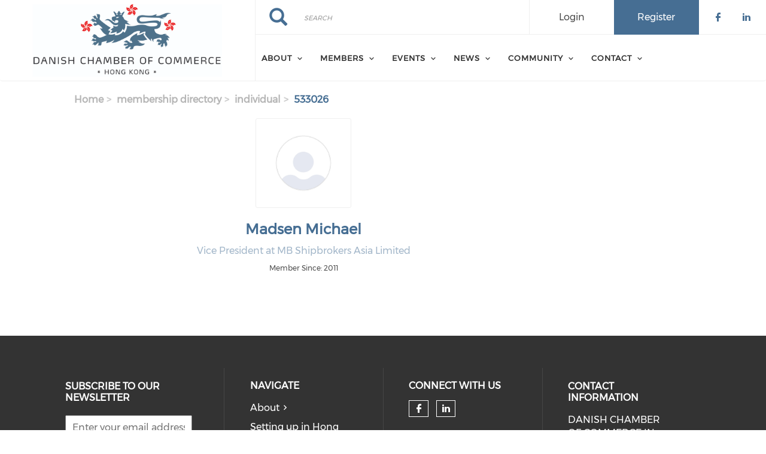

--- FILE ---
content_type: text/html; charset=UTF-8
request_url: https://dcc.hk/membership-directory/individual/533026
body_size: 43284
content:
<!DOCTYPE html><html lang="en" dir="ltr" prefix="content: http://purl.org/rss/1.0/modules/content/ dc: http://purl.org/dc/terms/ foaf: http://xmlns.com/foaf/0.1/ og: http://ogp.me/ns# rdfs: http://www.w3.org/2000/01/rdf-schema# schema: http://schema.org/ sioc: http://rdfs.org/sioc/ns# sioct: http://rdfs.org/sioc/types# skos: http://www.w3.org/2004/02/skos/core# xsd: http://www.w3.org/2001/XMLSchema# "><head> <script async src="https://www.googletagmanager.com/gtag/js?id=UA-146901713-1"></script><script>
window.dataLayer = window.dataLayer || [];
function gtag(){dataLayer.push(arguments);}
gtag('js', new Date());
gtag('config', 'UA-146901713-1');
</script><meta charset="utf-8" /><script async src="https://www.googletagmanager.com/gtag/js?id=G-WGSDSVK1KC"></script><script>window.dataLayer = window.dataLayer || [];function gtag(){dataLayer.push(arguments)};gtag("js", new Date());gtag("set", "developer_id.dMDhkMT", true);gtag("config", "G-WGSDSVK1KC", {"groups":"default","page_placeholder":"PLACEHOLDER_page_location","allow_ad_personalization_signals":false});</script><link rel="canonical" href="https://dcc.hk/membership-directory/individual/533026" /><meta name="Generator" content="Drupal 10 (https://www.drupal.org)" /><meta name="MobileOptimized" content="width" /><meta name="HandheldFriendly" content="true" /><meta name="viewport" content="width=device-width, initial-scale=1.0" /><link rel="stylesheet" href="/sites/default/files/fontyourface/local_fonts/montserrat/font.css" media="all" /><link rel="stylesheet" href="/sites/default/files/fontyourface/local_fonts/eventbank_v1_2/font.css" media="all" /><link rel="stylesheet" href="/sites/default/files/fontyourface/local_fonts/eventbank_v1_21/font.css" media="all" /><link rel="stylesheet" href="/sites/default/files/fontyourface/local_fonts/eventbank_v1_22/font.css" media="all" /><link rel="stylesheet" href="/sites/default/files/fontyourface/local_fonts/eventbank_v1_23/font.css" media="all" /><link rel="stylesheet" href="/sites/default/files/fontyourface/local_fonts/eventbank_v1_24/font.css" media="all" /><link rel="icon" href="/sites/default/files/DCC%20favicon.jpg" type="image/jpeg" /><script>window.a2a_config=window.a2a_config||{};a2a_config.callbacks=[];a2a_config.overlays=[];a2a_config.templates={};</script><title>Membership Directory - Individual | Danish Chamber of Commerce in Hong Kong</title><link rel="stylesheet" media="all" href="/sites/default/files/css/css_GeLigbGR0yLcGcKSMM25ZU7XRGbC3rhwDQ7l9-DqERE.css?delta=0&amp;language=en&amp;theme=EventBank&amp;include=eJw9zMEJwzAMQNGF1GiHQucIMpYTE1sKkhLj7UsL7eXzTv91s8ST5MCtaaL28JitygaUcyjJxB-WYioBSTU8jE4sRp2H2gF-nWyl-o5_rZ8Pr2OvweDTgzsmcoa78nD8dumar8ZvR7Mz2g" /><link rel="stylesheet" media="all" href="/sites/default/files/css/css_4XGn5c4E8WiNr0kIuxKlOPAY4Rt264oy_Gl_6zrST00.css?delta=1&amp;language=en&amp;theme=EventBank&amp;include=eJw9zMEJwzAMQNGF1GiHQucIMpYTE1sKkhLj7UsL7eXzTv91s8ST5MCtaaL28JitygaUcyjJxB-WYioBSTU8jE4sRp2H2gF-nWyl-o5_rZ8Pr2OvweDTgzsmcoa78nD8dumar8ZvR7Mz2g" /><link rel="stylesheet" media="all" href="/sites/default/files/css/css_wvKyuWzd5MOaS1cLSdzQ80GmLouD90_AlAnuI1CwJxU.css?delta=2&amp;language=en&amp;theme=EventBank&amp;include=eJw9zMEJwzAMQNGF1GiHQucIMpYTE1sKkhLj7UsL7eXzTv91s8ST5MCtaaL28JitygaUcyjJxB-WYioBSTU8jE4sRp2H2gF-nWyl-o5_rZ8Pr2OvweDTgzsmcoa78nD8dumar8ZvR7Mz2g" /><link rel="stylesheet" media="all" href="//cdn.jsdelivr.net/npm/entreprise7pro-bootstrap@3.4.8/dist/css/bootstrap.min.css" integrity="sha256-zL9fLm9PT7/fK/vb1O9aIIAdm/+bGtxmUm/M1NPTU7Y=" crossorigin="anonymous" /><link rel="stylesheet" media="all" href="//cdn.jsdelivr.net/npm/@unicorn-fail/drupal-bootstrap-styles@0.0.2/dist/3.1.1/7.x-3.x/drupal-bootstrap.min.css" integrity="sha512-nrwoY8z0/iCnnY9J1g189dfuRMCdI5JBwgvzKvwXC4dZ+145UNBUs+VdeG/TUuYRqlQbMlL4l8U3yT7pVss9Rg==" crossorigin="anonymous" /><link rel="stylesheet" media="all" href="//cdn.jsdelivr.net/npm/@unicorn-fail/drupal-bootstrap-styles@0.0.2/dist/3.1.1/8.x-3.x/drupal-bootstrap.min.css" integrity="sha512-jM5OBHt8tKkl65deNLp2dhFMAwoqHBIbzSW0WiRRwJfHzGoxAFuCowGd9hYi1vU8ce5xpa5IGmZBJujm/7rVtw==" crossorigin="anonymous" /><link rel="stylesheet" media="all" href="//cdn.jsdelivr.net/npm/@unicorn-fail/drupal-bootstrap-styles@0.0.2/dist/3.2.0/7.x-3.x/drupal-bootstrap.min.css" integrity="sha512-U2uRfTiJxR2skZ8hIFUv5y6dOBd9s8xW+YtYScDkVzHEen0kU0G9mH8F2W27r6kWdHc0EKYGY3JTT3C4pEN+/g==" crossorigin="anonymous" /><link rel="stylesheet" media="all" href="//cdn.jsdelivr.net/npm/@unicorn-fail/drupal-bootstrap-styles@0.0.2/dist/3.2.0/8.x-3.x/drupal-bootstrap.min.css" integrity="sha512-JXQ3Lp7Oc2/VyHbK4DKvRSwk2MVBTb6tV5Zv/3d7UIJKlNEGT1yws9vwOVUkpsTY0o8zcbCLPpCBG2NrZMBJyQ==" crossorigin="anonymous" /><link rel="stylesheet" media="all" href="//cdn.jsdelivr.net/npm/@unicorn-fail/drupal-bootstrap-styles@0.0.2/dist/3.3.1/7.x-3.x/drupal-bootstrap.min.css" integrity="sha512-ZbcpXUXjMO/AFuX8V7yWatyCWP4A4HMfXirwInFWwcxibyAu7jHhwgEA1jO4Xt/UACKU29cG5MxhF/i8SpfiWA==" crossorigin="anonymous" /><link rel="stylesheet" media="all" href="//cdn.jsdelivr.net/npm/@unicorn-fail/drupal-bootstrap-styles@0.0.2/dist/3.3.1/8.x-3.x/drupal-bootstrap.min.css" integrity="sha512-kTMXGtKrWAdF2+qSCfCTa16wLEVDAAopNlklx4qPXPMamBQOFGHXz0HDwz1bGhstsi17f2SYVNaYVRHWYeg3RQ==" crossorigin="anonymous" /><link rel="stylesheet" media="all" href="//cdn.jsdelivr.net/npm/@unicorn-fail/drupal-bootstrap-styles@0.0.2/dist/3.4.0/8.x-3.x/drupal-bootstrap.min.css" integrity="sha512-tGFFYdzcicBwsd5EPO92iUIytu9UkQR3tLMbORL9sfi/WswiHkA1O3ri9yHW+5dXk18Rd+pluMeDBrPKSwNCvw==" crossorigin="anonymous" /><link rel="stylesheet" media="all" href="/sites/default/files/css/css_RMQDx0Enljove21fuj0sVdzYEpYj8zwa4hsW6b3IQK4.css?delta=11&amp;language=en&amp;theme=EventBank&amp;include=eJw9zMEJwzAMQNGF1GiHQucIMpYTE1sKkhLj7UsL7eXzTv91s8ST5MCtaaL28JitygaUcyjJxB-WYioBSTU8jE4sRp2H2gF-nWyl-o5_rZ8Pr2OvweDTgzsmcoa78nD8dumar8ZvR7Mz2g" /></head><body class="fontyourface body-class path-membership-directory has-glyphicons context-membership-directory-individual-533026 route-eventbank-api-membership-individual"><div class="ajax-overlay"><div id="loading"></div></div> <a href="#main-content" class="visually-hidden focusable skip-link"> Skip to main content </a><div class="dialog-off-canvas-main-canvas" data-off-canvas-main-canvas> <header class="navbar navbar-default container" id="navbar" role="banner"><div class="navbar-header"><div class="region region-navigation class-region-membership-directory-individual-533026 region-eventbank-api-membership-individual"> <section id="block-headerleft" class="col-xs-4 mobile-hide group-header-left block block-blockgroup block-block-groupheader-left clearfix"> <a class="logo navbar-btn pull-left" href="/" title="Home" rel="home"> <img src="/sites/default/files/DCC%20logo.jpg" alt="Home" /> </a> </section><section id="block-headerright" class="col-xs-8 mobile-hide group-header-right block block-blockgroup block-block-groupheader-right clearfix"> <section id="block-headerrighttop" class="col-xs-12 group-header-right-top block block-blockgroup block-block-groupheader-right-top clearfix"><div class="search-block-form col-xs-5 search-block-header block block-search block-search-form-block" data-drupal-selector="search-block-form" id="block-searchform" role="search"><form action="/search/node" method="get" id="search-block-form" accept-charset="UTF-8"><div class="form-item js-form-item form-type-search js-form-type-search form-item-keys js-form-item-keys form-no-label form-group"> <label for="edit-keys" class="control-label sr-only">Search</label><div class="input-group"><input title="" data-toggle="" data-original-title="" data-drupal-selector="edit-keys" class="form-search form-control" placeholder="Search" type="search" id="edit-keys" name="keys" value="" size="15" maxlength="128" /><span class="input-group-btn"><button type="submit" value="Search" class="button js-form-submit form-submit btn-primary btn icon-only"><span class="sr-only">Search</span><span class="icon glyphicon glyphicon-search" aria-hidden="true"></span></button></span></div><div id="edit-keys--description" class="description help-block"> Enter the terms you wish to search for.</div></div><div class="form-actions form-group js-form-wrapper form-wrapper" data-drupal-selector="edit-actions" id="edit-actions"></div></form></div><section id="block-socialfollow" class="col-xs-3 header-login-register-follow header-social-follow block block-eventbank-social block-social-follow-block clearfix"><div class="icon-social-header"><div class="social-header-follow button-social-media"> <a href="https://www.facebook.com/DanishCCHK/" target="_blank"> <span class="f-icon facebook-icon icon-social-media" alt="Check our social media on facebook"></span> <span class="visually-hidden">Check our social media on facebook</span> </a></div><div class="social-header-follow button-social-media"> <a href=" https://www.linkedin.com/company/danish-chamber-of-commerce-hong-kong/about/" target="_blank"> <span class="f-icon linkedin-icon icon-social-media" alt="Check our social media on linkedin"></span> <span class="visually-hidden">Check our social media on linkedin</span> </a></div></div> </section><section id="block-eventbankregister" class="col-xs-2 header-login-register-follow header-eventbank-register block block-eventbank-api block-eventbank-register-block clearfix"> <a target="_blank" href="https://dcchk.glueup.com/register/account"><div class="field field--name-body field--type-text-with-summary field--label-hidden field--item"><p> Register</p></div> </a> </section><section id="block-eventbanklogin" class="col-xs-2 header-login-register-follow header-eventbank-login block block-eventbank-api block-eventbank-login-block clearfix"> <a class="popup-modal user-login-button" href="/user/login#region-content"><div class="field field--name-body field--type-text-with-summary field--label-hidden field--item"><p> Login</p></div> </a> </section> </section><section id="block-mainnavigation" class="col-xs-12 main-navigation block block-superfish block-superfishmain clearfix"><ul id="superfish-main" class="menu sf-menu sf-main sf-navbar sf-style-white" role="menu" aria-label="Menu"><li id="main-menu-link-content289c190f-02a6-4931-a117-68244663329e" class="sf-depth-1 menuparent sf-first" role="none"> <span class="sf-depth-1 menuparent nolink" role="menuitem" aria-haspopup="true" aria-expanded="false">About</span><ul role="menu"><li id="main-menu-link-content4aaea0d8-d530-402b-8df3-44276f521b69" class="sf-depth-2 sf-no-children sf-first" role="none"> <a href="/about" class="sf-depth-2" role="menuitem">About</a></li><li id="main-menu-link-content34daa2db-e2e8-4fe1-8b76-7b50bf3a4745" class="sf-depth-2 sf-no-children" role="none"> <a href="/board-directors" class="sf-depth-2" role="menuitem">Board of directors</a></li><li id="main-menu-link-contenta3e23b5b-e250-4b47-a6d3-c2fc8ca090b5" class="sf-depth-2 sf-no-children" role="none"> <a href="/objectives-chamber" class="sf-depth-2" role="menuitem">Chamber Objectives</a></li><li id="main-menu-link-content01fdcef2-995d-41c9-b508-3257f3fb9a45" class="sf-depth-2 sf-no-children" role="none"> <a href="/danish-chamber-history" class="sf-depth-2" role="menuitem">Chamber History</a></li><li id="main-menu-link-contentc0c63959-08d9-4965-a5e6-b9a97847af90" class="sf-depth-2 sf-no-children" role="none"> <a href="/setting-hong-kong" class="sf-depth-2" role="menuitem">Setting up in Hong Kong</a></li><li id="main-menu-link-content7e4c451b-13b1-46dd-a9aa-16ae87d3f92e" class="sf-depth-2 sf-no-children" role="none"> <a href="/privacy-policy" class="sf-depth-2" role="menuitem">Privacy Policy</a></li></ul></li><li id="main-menu-link-content5d2f0f27-992e-4944-b1b5-a47d234b4db5" class="sf-depth-1 menuparent" role="none"> <span class="sf-depth-1 menuparent nolink" role="menuitem" aria-haspopup="true" aria-expanded="false">Members</span><ul role="menu"><li id="main-menu-link-contente45b991a-0ce3-49c6-8bea-6f7d66d35070" class="sf-depth-2 sf-no-children sf-first" role="none"> <a href="/membership-directory/corporate" class="sf-depth-2" role="menuitem">Member Directory</a></li><li id="main-menu-link-contentad3bd142-5530-48db-981f-25d9f3004ee1" class="sf-depth-2 sf-no-children" role="none"> <a href="/membership-benefits" class="sf-depth-2" role="menuitem">Membership benefits</a></li><li id="main-menu-link-content88f3e973-2c87-42d1-a2ff-74ac15222309" class="sf-depth-2 sf-no-children" role="none"> <a href="/membership-types" class="sf-depth-2" role="menuitem">Membership Types</a></li><li id="main-menu-link-content8a1eed81-a578-43b8-89b1-7168dc4e9e82" class="sf-depth-2 sf-no-children" role="none"> <a href="/job-and-education" class="sf-depth-2" role="menuitem">Member&#039;s Job Board</a></li><li id="main-menu-link-content298a4acc-aa2f-48a8-ab46-14f92d629fe4" class="sf-depth-2 sf-no-children" role="none"> <a href="/members-privilege" class="sf-depth-2" role="menuitem">Member’s Privilege</a></li></ul></li><li id="main-menu-link-content1f95291f-33c3-42c4-9e89-47f7d863cbc8" class="sf-depth-1 menuparent" role="none"> <span class="sf-depth-1 menuparent nolink" role="menuitem" aria-haspopup="true" aria-expanded="false">Events</span><ul role="menu"><li id="main-menu-link-content3c1e3653-37be-4901-9499-720f82266f1c" class="sf-depth-2 sf-no-children sf-first" role="none"> <a href="/events" class="sf-depth-2" role="menuitem">Events</a></li><li id="main-menu-link-content75dfee39-1f0a-406a-88fa-c8821abdbf66" class="sf-depth-2 sf-no-children" role="none"> <a href="/community-event" class="sf-depth-2" role="menuitem">Community Events</a></li><li id="main-menu-link-content931ee117-1154-4409-afa2-e39406898899" class="sf-depth-2 sf-no-children sf-last" role="none"> <a href="/events-calendar" title="Events Calendar" class="sf-depth-2" role="menuitem">Events Calendar</a></li></ul></li><li id="main-menu-link-contentcd17e3b2-c75f-41de-a054-e7c7736f0e55" class="sf-depth-1 menuparent" role="none"> <a href="/news" class="sf-depth-1 menuparent" role="menuitem" aria-haspopup="true" aria-expanded="false">News</a><ul role="menu"><li id="main-menu-link-contentad13bda8-ac3b-4ffc-861d-b4cfed63f8da" class="sf-depth-2 sf-no-children sf-first sf-last" role="none"> <a href="/newsletter-0" title="Newsletter" class="sf-depth-2" role="menuitem">Newsletter</a></li></ul></li><li id="main-menu-link-contentd94da7a9-9fd8-4d56-ab2d-035de0bcabc1" class="sf-depth-1 menuparent" role="none"> <span class="sf-depth-1 menuparent nolink" role="menuitem" aria-haspopup="true" aria-expanded="false">Community</span><ul role="menu"><li id="main-menu-link-content0e29edc3-d8af-41a7-af2d-f3c201c756be" class="sf-depth-2 sf-no-children sf-first" role="none"> <a href="http://www.soemandskirken.org/" class="sf-depth-2 sf-external" role="menuitem" target="_blank">Danish Seaman Church</a></li><li id="main-menu-link-content6bc0c4e7-e285-4e7c-9016-7d968f00b12b" class="sf-depth-2 sf-no-children" role="none"> <a href="/royal-danish-consulate-embassy" class="sf-depth-2" role="menuitem">Royal Danish Consulate &amp; Embassy</a></li><li id="main-menu-link-contente2e316ae-0509-4f0a-acce-de30b339a1d5" class="sf-depth-2 sf-no-children" role="none"> <a href="/visa-application" class="sf-depth-2" role="menuitem">Visa Application</a></li><li id="main-menu-link-content69316b89-2988-4e58-9d66-d92fa1baabb9" class="sf-depth-2 sf-no-children" role="none"> <a href="/chambers-commerce-hong-kong" class="sf-depth-2" role="menuitem">Chambers of Commerce in Hong Kong</a></li><li id="main-menu-link-content84226d3d-14dc-42e8-8bb9-6f12776429f7" class="sf-depth-2 sf-no-children sf-last" role="none"> <a href="/globe-program" class="sf-depth-2" role="menuitem">GLOBE Program</a></li></ul></li><li id="main-menu-link-content10e1af1b-7f2a-43e8-8d0a-091c1464aa82" class="sf-depth-1 menuparent" role="none"> <span class="sf-depth-1 menuparent nolink" role="menuitem" aria-haspopup="true" aria-expanded="false">Contact</span><ul role="menu"><li id="main-menu-link-contenta0013c7e-10ac-4d90-ba51-06f811799bac" class="sf-depth-2 sf-no-children sf-first" role="none"> <a href="/contact" class="sf-depth-2" role="menuitem">Contact DCC HK</a></li><li id="main-menu-link-content21bf23cb-878c-4030-9ebb-3326b4bf25c9" class="sf-depth-2 sf-no-children" role="none"> <a href="/relevant-hong-kong-links" class="sf-depth-2" role="menuitem">Relevant HK links</a></li></ul></li></ul> </section> </section><section id="block-mobileheadertop" class="col-xs-12 mobile-display mobile-header-top block block-blockgroup block-block-groupmobile-header-top clearfix"> <section id="block-socialfollow-2" class="col-xs-6 header-login-register-follow-mobile social-follow-mobile block block-eventbank-social block-social-follow-block clearfix"><div class="icon-social-header"><div class="social-header-follow button-social-media"> <a href="https://www.facebook.com/DanishCCHK/" target="_blank"> <span class="f-icon facebook-icon icon-social-media" alt="Check our social media on facebook"></span> <span class="visually-hidden">Check our social media on facebook</span> </a></div><div class="social-header-follow button-social-media"> <a href=" https://www.linkedin.com/company/danish-chamber-of-commerce-hong-kong/about/" target="_blank"> <span class="f-icon linkedin-icon icon-social-media" alt="Check our social media on linkedin"></span> <span class="visually-hidden">Check our social media on linkedin</span> </a></div></div> </section><section id="block-eventbanklogin-2" class="col-xs-3 header-login-register-follow-mobile eventbank-login-mobile block block-eventbank-api block-eventbank-login-block clearfix"> <a class="popup-modal user-login-button" href="/user/login#region-content"><div class="field field--name-body field--type-text-with-summary field--label-hidden field--item"><p> Login</p></div> </a> </section><section id="block-eventbankregister-2" class="col-xs-3 header-login-register-follow-mobile eventbank-register-mobile block block-eventbank-api block-eventbank-register-block clearfix"> <a target="_blank" href="https://dcchk.glueup.com/register/account"><div class="field field--name-body field--type-text-with-summary field--label-hidden field--item"><p> Register</p></div> </a> </section> </section><section id="block-mobileheaderbottom" class="col-xs-12 mobile-display mobile-header-bottom block block-blockgroup block-block-groupmobile-header-bottom clearfix"> <a class="logo navbar-btn pull-left" href="/" title="Home" rel="home"> <img src="/sites/default/files/DCC%20logo.jpg" alt="Home" /> </a> <section id="block-mobilemenu" class="col-xs-6 block block-eventbank-api block-mobile-menu clearfix"><div class="mobile-header-menu"> <span class="mobile-header-menu-link f-icon mobile-menu-icon"></span><div class="mobile-block-menu"> <span class="f-icon close-icon"></span> <section id="block-mainnavigation-2" class="main-navigation-mobile block block-superfish block-superfishmain clearfix"><ul id="superfish-main--2" class="menu sf-menu sf-main sf-vertical sf-style-none" role="menu" aria-label="Menu"><li id="main-menu-link-content289c190f-02a6-4931-a117-68244663329e--2" class="sf-depth-1 menuparent sf-first" role="none"> <span class="sf-depth-1 menuparent nolink" role="menuitem" aria-haspopup="true" aria-expanded="false">About</span><ul role="menu"><li id="main-menu-link-content4aaea0d8-d530-402b-8df3-44276f521b69--2" class="sf-depth-2 sf-no-children sf-first" role="none"> <a href="/about" class="sf-depth-2" role="menuitem">About</a></li><li id="main-menu-link-content34daa2db-e2e8-4fe1-8b76-7b50bf3a4745--2" class="sf-depth-2 sf-no-children" role="none"> <a href="/board-directors" class="sf-depth-2" role="menuitem">Board of directors</a></li><li id="main-menu-link-contenta3e23b5b-e250-4b47-a6d3-c2fc8ca090b5--2" class="sf-depth-2 sf-no-children" role="none"> <a href="/objectives-chamber" class="sf-depth-2" role="menuitem">Chamber Objectives</a></li><li id="main-menu-link-content01fdcef2-995d-41c9-b508-3257f3fb9a45--2" class="sf-depth-2 sf-no-children" role="none"> <a href="/danish-chamber-history" class="sf-depth-2" role="menuitem">Chamber History</a></li><li id="main-menu-link-contentc0c63959-08d9-4965-a5e6-b9a97847af90--2" class="sf-depth-2 sf-no-children" role="none"> <a href="/setting-hong-kong" class="sf-depth-2" role="menuitem">Setting up in Hong Kong</a></li><li id="main-menu-link-content7e4c451b-13b1-46dd-a9aa-16ae87d3f92e--2" class="sf-depth-2 sf-no-children" role="none"> <a href="/privacy-policy" class="sf-depth-2" role="menuitem">Privacy Policy</a></li></ul></li><li id="main-menu-link-content5d2f0f27-992e-4944-b1b5-a47d234b4db5--2" class="sf-depth-1 menuparent" role="none"> <span class="sf-depth-1 menuparent nolink" role="menuitem" aria-haspopup="true" aria-expanded="false">Members</span><ul role="menu"><li id="main-menu-link-contente45b991a-0ce3-49c6-8bea-6f7d66d35070--2" class="sf-depth-2 sf-no-children sf-first" role="none"> <a href="/membership-directory/corporate" class="sf-depth-2" role="menuitem">Member Directory</a></li><li id="main-menu-link-contentad3bd142-5530-48db-981f-25d9f3004ee1--2" class="sf-depth-2 sf-no-children" role="none"> <a href="/membership-benefits" class="sf-depth-2" role="menuitem">Membership benefits</a></li><li id="main-menu-link-content88f3e973-2c87-42d1-a2ff-74ac15222309--2" class="sf-depth-2 sf-no-children" role="none"> <a href="/membership-types" class="sf-depth-2" role="menuitem">Membership Types</a></li><li id="main-menu-link-content8a1eed81-a578-43b8-89b1-7168dc4e9e82--2" class="sf-depth-2 sf-no-children" role="none"> <a href="/job-and-education" class="sf-depth-2" role="menuitem">Member&#039;s Job Board</a></li><li id="main-menu-link-content298a4acc-aa2f-48a8-ab46-14f92d629fe4--2" class="sf-depth-2 sf-no-children" role="none"> <a href="/members-privilege" class="sf-depth-2" role="menuitem">Member’s Privilege</a></li></ul></li><li id="main-menu-link-content1f95291f-33c3-42c4-9e89-47f7d863cbc8--2" class="sf-depth-1 menuparent" role="none"> <span class="sf-depth-1 menuparent nolink" role="menuitem" aria-haspopup="true" aria-expanded="false">Events</span><ul role="menu"><li id="main-menu-link-content3c1e3653-37be-4901-9499-720f82266f1c--2" class="sf-depth-2 sf-no-children sf-first" role="none"> <a href="/events" class="sf-depth-2" role="menuitem">Events</a></li><li id="main-menu-link-content75dfee39-1f0a-406a-88fa-c8821abdbf66--2" class="sf-depth-2 sf-no-children" role="none"> <a href="/community-event" class="sf-depth-2" role="menuitem">Community Events</a></li><li id="main-menu-link-content931ee117-1154-4409-afa2-e39406898899--2" class="sf-depth-2 sf-no-children sf-last" role="none"> <a href="/events-calendar" title="Events Calendar" class="sf-depth-2" role="menuitem">Events Calendar</a></li></ul></li><li id="main-menu-link-contentcd17e3b2-c75f-41de-a054-e7c7736f0e55--2" class="sf-depth-1 menuparent" role="none"> <a href="/news" class="sf-depth-1 menuparent" role="menuitem" aria-haspopup="true" aria-expanded="false">News</a><ul role="menu"><li id="main-menu-link-contentad13bda8-ac3b-4ffc-861d-b4cfed63f8da--2" class="sf-depth-2 sf-no-children sf-first sf-last" role="none"> <a href="/newsletter-0" title="Newsletter" class="sf-depth-2" role="menuitem">Newsletter</a></li></ul></li><li id="main-menu-link-contentd94da7a9-9fd8-4d56-ab2d-035de0bcabc1--2" class="sf-depth-1 menuparent" role="none"> <span class="sf-depth-1 menuparent nolink" role="menuitem" aria-haspopup="true" aria-expanded="false">Community</span><ul role="menu"><li id="main-menu-link-content0e29edc3-d8af-41a7-af2d-f3c201c756be--2" class="sf-depth-2 sf-no-children sf-first" role="none"> <a href="http://www.soemandskirken.org/" class="sf-depth-2 sf-external" role="menuitem" target="_blank">Danish Seaman Church</a></li><li id="main-menu-link-content6bc0c4e7-e285-4e7c-9016-7d968f00b12b--2" class="sf-depth-2 sf-no-children" role="none"> <a href="/royal-danish-consulate-embassy" class="sf-depth-2" role="menuitem">Royal Danish Consulate &amp; Embassy</a></li><li id="main-menu-link-contente2e316ae-0509-4f0a-acce-de30b339a1d5--2" class="sf-depth-2 sf-no-children" role="none"> <a href="/visa-application" class="sf-depth-2" role="menuitem">Visa Application</a></li><li id="main-menu-link-content69316b89-2988-4e58-9d66-d92fa1baabb9--2" class="sf-depth-2 sf-no-children" role="none"> <a href="/chambers-commerce-hong-kong" class="sf-depth-2" role="menuitem">Chambers of Commerce in Hong Kong</a></li><li id="main-menu-link-content84226d3d-14dc-42e8-8bb9-6f12776429f7--2" class="sf-depth-2 sf-no-children sf-last" role="none"> <a href="/globe-program" class="sf-depth-2" role="menuitem">GLOBE Program</a></li></ul></li><li id="main-menu-link-content10e1af1b-7f2a-43e8-8d0a-091c1464aa82--2" class="sf-depth-1 menuparent" role="none"> <span class="sf-depth-1 menuparent nolink" role="menuitem" aria-haspopup="true" aria-expanded="false">Contact</span><ul role="menu"><li id="main-menu-link-contenta0013c7e-10ac-4d90-ba51-06f811799bac--2" class="sf-depth-2 sf-no-children sf-first" role="none"> <a href="/contact" class="sf-depth-2" role="menuitem">Contact DCC HK</a></li><li id="main-menu-link-content21bf23cb-878c-4030-9ebb-3326b4bf25c9--2" class="sf-depth-2 sf-no-children" role="none"> <a href="/relevant-hong-kong-links" class="sf-depth-2" role="menuitem">Relevant HK links</a></li></ul></li></ul> </section><div class="social-block-menu-container"><div class="social-block-menu"><div class="social-menu-follow button-social-media"> <a href="https://www.facebook.com/DanishCCHK/" target="_blank"> <span class="f-icon facebook-icon icon-social-media"></span> </a></div><div class="social-menu-follow button-social-media"> <a href=" https://www.linkedin.com/company/danish-chamber-of-commerce-hong-kong/about/" target="_blank"> <span class="f-icon linkedin-icon icon-social-media"></span> </a></div></div></div></div></div> </section><section id="block-mainnavigation-2" class="main-navigation-mobile block block-superfish block-superfishmain clearfix"><ul id="superfish-main--2" class="menu sf-menu sf-main sf-vertical sf-style-none" role="menu" aria-label="Menu"><li id="main-menu-link-content289c190f-02a6-4931-a117-68244663329e--2" class="sf-depth-1 menuparent sf-first" role="none"> <span class="sf-depth-1 menuparent nolink" role="menuitem" aria-haspopup="true" aria-expanded="false">About</span><ul role="menu"><li id="main-menu-link-content4aaea0d8-d530-402b-8df3-44276f521b69--2" class="sf-depth-2 sf-no-children sf-first" role="none"> <a href="/about" class="sf-depth-2" role="menuitem">About</a></li><li id="main-menu-link-content34daa2db-e2e8-4fe1-8b76-7b50bf3a4745--2" class="sf-depth-2 sf-no-children" role="none"> <a href="/board-directors" class="sf-depth-2" role="menuitem">Board of directors</a></li><li id="main-menu-link-contenta3e23b5b-e250-4b47-a6d3-c2fc8ca090b5--2" class="sf-depth-2 sf-no-children" role="none"> <a href="/objectives-chamber" class="sf-depth-2" role="menuitem">Chamber Objectives</a></li><li id="main-menu-link-content01fdcef2-995d-41c9-b508-3257f3fb9a45--2" class="sf-depth-2 sf-no-children" role="none"> <a href="/danish-chamber-history" class="sf-depth-2" role="menuitem">Chamber History</a></li><li id="main-menu-link-contentc0c63959-08d9-4965-a5e6-b9a97847af90--2" class="sf-depth-2 sf-no-children" role="none"> <a href="/setting-hong-kong" class="sf-depth-2" role="menuitem">Setting up in Hong Kong</a></li><li id="main-menu-link-content7e4c451b-13b1-46dd-a9aa-16ae87d3f92e--2" class="sf-depth-2 sf-no-children" role="none"> <a href="/privacy-policy" class="sf-depth-2" role="menuitem">Privacy Policy</a></li></ul></li><li id="main-menu-link-content5d2f0f27-992e-4944-b1b5-a47d234b4db5--2" class="sf-depth-1 menuparent" role="none"> <span class="sf-depth-1 menuparent nolink" role="menuitem" aria-haspopup="true" aria-expanded="false">Members</span><ul role="menu"><li id="main-menu-link-contente45b991a-0ce3-49c6-8bea-6f7d66d35070--2" class="sf-depth-2 sf-no-children sf-first" role="none"> <a href="/membership-directory/corporate" class="sf-depth-2" role="menuitem">Member Directory</a></li><li id="main-menu-link-contentad3bd142-5530-48db-981f-25d9f3004ee1--2" class="sf-depth-2 sf-no-children" role="none"> <a href="/membership-benefits" class="sf-depth-2" role="menuitem">Membership benefits</a></li><li id="main-menu-link-content88f3e973-2c87-42d1-a2ff-74ac15222309--2" class="sf-depth-2 sf-no-children" role="none"> <a href="/membership-types" class="sf-depth-2" role="menuitem">Membership Types</a></li><li id="main-menu-link-content8a1eed81-a578-43b8-89b1-7168dc4e9e82--2" class="sf-depth-2 sf-no-children" role="none"> <a href="/job-and-education" class="sf-depth-2" role="menuitem">Member&#039;s Job Board</a></li><li id="main-menu-link-content298a4acc-aa2f-48a8-ab46-14f92d629fe4--2" class="sf-depth-2 sf-no-children" role="none"> <a href="/members-privilege" class="sf-depth-2" role="menuitem">Member’s Privilege</a></li></ul></li><li id="main-menu-link-content1f95291f-33c3-42c4-9e89-47f7d863cbc8--2" class="sf-depth-1 menuparent" role="none"> <span class="sf-depth-1 menuparent nolink" role="menuitem" aria-haspopup="true" aria-expanded="false">Events</span><ul role="menu"><li id="main-menu-link-content3c1e3653-37be-4901-9499-720f82266f1c--2" class="sf-depth-2 sf-no-children sf-first" role="none"> <a href="/events" class="sf-depth-2" role="menuitem">Events</a></li><li id="main-menu-link-content75dfee39-1f0a-406a-88fa-c8821abdbf66--2" class="sf-depth-2 sf-no-children" role="none"> <a href="/community-event" class="sf-depth-2" role="menuitem">Community Events</a></li><li id="main-menu-link-content931ee117-1154-4409-afa2-e39406898899--2" class="sf-depth-2 sf-no-children sf-last" role="none"> <a href="/events-calendar" title="Events Calendar" class="sf-depth-2" role="menuitem">Events Calendar</a></li></ul></li><li id="main-menu-link-contentcd17e3b2-c75f-41de-a054-e7c7736f0e55--2" class="sf-depth-1 menuparent" role="none"> <a href="/news" class="sf-depth-1 menuparent" role="menuitem" aria-haspopup="true" aria-expanded="false">News</a><ul role="menu"><li id="main-menu-link-contentad13bda8-ac3b-4ffc-861d-b4cfed63f8da--2" class="sf-depth-2 sf-no-children sf-first sf-last" role="none"> <a href="/newsletter-0" title="Newsletter" class="sf-depth-2" role="menuitem">Newsletter</a></li></ul></li><li id="main-menu-link-contentd94da7a9-9fd8-4d56-ab2d-035de0bcabc1--2" class="sf-depth-1 menuparent" role="none"> <span class="sf-depth-1 menuparent nolink" role="menuitem" aria-haspopup="true" aria-expanded="false">Community</span><ul role="menu"><li id="main-menu-link-content0e29edc3-d8af-41a7-af2d-f3c201c756be--2" class="sf-depth-2 sf-no-children sf-first" role="none"> <a href="http://www.soemandskirken.org/" class="sf-depth-2 sf-external" role="menuitem" target="_blank">Danish Seaman Church</a></li><li id="main-menu-link-content6bc0c4e7-e285-4e7c-9016-7d968f00b12b--2" class="sf-depth-2 sf-no-children" role="none"> <a href="/royal-danish-consulate-embassy" class="sf-depth-2" role="menuitem">Royal Danish Consulate &amp; Embassy</a></li><li id="main-menu-link-contente2e316ae-0509-4f0a-acce-de30b339a1d5--2" class="sf-depth-2 sf-no-children" role="none"> <a href="/visa-application" class="sf-depth-2" role="menuitem">Visa Application</a></li><li id="main-menu-link-content69316b89-2988-4e58-9d66-d92fa1baabb9--2" class="sf-depth-2 sf-no-children" role="none"> <a href="/chambers-commerce-hong-kong" class="sf-depth-2" role="menuitem">Chambers of Commerce in Hong Kong</a></li><li id="main-menu-link-content84226d3d-14dc-42e8-8bb9-6f12776429f7--2" class="sf-depth-2 sf-no-children sf-last" role="none"> <a href="/globe-program" class="sf-depth-2" role="menuitem">GLOBE Program</a></li></ul></li><li id="main-menu-link-content10e1af1b-7f2a-43e8-8d0a-091c1464aa82--2" class="sf-depth-1 menuparent" role="none"> <span class="sf-depth-1 menuparent nolink" role="menuitem" aria-haspopup="true" aria-expanded="false">Contact</span><ul role="menu"><li id="main-menu-link-contenta0013c7e-10ac-4d90-ba51-06f811799bac--2" class="sf-depth-2 sf-no-children sf-first" role="none"> <a href="/contact" class="sf-depth-2" role="menuitem">Contact DCC HK</a></li><li id="main-menu-link-content21bf23cb-878c-4030-9ebb-3326b4bf25c9--2" class="sf-depth-2 sf-no-children" role="none"> <a href="/relevant-hong-kong-links" class="sf-depth-2" role="menuitem">Relevant HK links</a></li></ul></li></ul> </section> </section></div></div> </header><div class="full-top-page"><div role="heading"></div></div><div role="main" class="main-container container js-quickedit-main-content"><div class="row"> <section class="col-sm-9"><div class="highlighted"><div class="region region-highlighted class-region-membership-directory-individual-533026 region-eventbank-api-membership-individual"><ol class="breadcrumb"><li > <a href="/">Home</a></li><li > <a href="/membership-directory">membership directory</a></li><li > <a href="/membership-directory/individual">individual</a></li><li > 533026</li></ol><div data-drupal-messages-fallback class="hidden"></div></div></div> <a id="main-content"></a><div class="region region-content class-region-membership-directory-individual-533026 region-eventbank-api-membership-individual"><h1 class="page-header">Membership Directory - Individual</h1><div class="page-member-ajax"><div class="page-member"><div class="page-member-header"><div class="row"><div class="col-xs-12"><div class="member-logo member-logo-letters"> <img class="individual-picture" src="/sites/default/files/default_images/profile-picture-round.png" /></div></div></div> <span class="ajax-close f-icon close-icon"></span></div><div class="page-member-top"><div class="row"><div class="col-xs-12"><div class="row"><div class="col-xs-12"><div class="member-name"><h1>Madsen Michael</h1></div></div></div><div class="row"><div class="col-xs-12"><div class="member-industry"> Vice President at MB Shipbrokers Asia Limited</div></div></div><div class="row"><div class="col-xs-12"><div class="member-since"> Member Since: 2011</div></div></div></div></div></div></div></div></div> </section></div></div> <footer class="footer container" role="contentinfo"><div class="region region-footer class-region-membership-directory-individual-533026 region-eventbank-api-membership-individual"> <section id="block-webfooter" class="block block-blockgroup block-block-groupweb-footer clearfix"> <section id="block-webfootercenter" class="block block-blockgroup block-block-groupweb-footer-center clearfix"> <section id="block-newsletterfooter" class="footer-block-container block block-eventbank-api block-newsletters-footer-block clearfix"><div class="form-container newsletter-footer-block"><div class="row"><div class="col-xs-12"><div class="title"> Subscribe to our Newsletter</div></div><div class="col-xs-12"> <input class="email-input block-newsletter-input newsletters-email" type="email" name="newsletters-email" placeholder="Enter your email address" value=""> <span class="email-not-valid">Please enter a valid email</span></div><div class="col-xs-12"> <a class="button-submit popup-modal large-button small full signup-button newsletters-signup" href="/newsletter">Sign Up</a></div></div></div> </section><nav role="navigation" aria-labelledby="block-footer-menu" id="block-footer" class="footer-block-container footer-menu"><h2 id="block-footer-menu">Navigate</h2><ul class="menu menu--footer nav"><li class="first"> <a href="/about" data-drupal-link-system-path="node/192">About</a></li><li> <a href="/setting-hong-kong" data-drupal-link-system-path="node/363">Setting up in Hong Kong</a></li><li> <a href="/events" data-drupal-link-system-path="events">Events</a></li><li> <a href="/news" data-drupal-link-system-path="news">News</a></li><li> <a href="/job-and-education" data-drupal-link-system-path="node/362">Member&#039;s Job Board</a></li><li class="last"> <a href="https://dcc.hk/visa-application" target="_blank">Visa Application</a></li></ul> </nav><section id="block-footersocialfollow" class="footer-block-container block block-eventbank-social block-social-follow-footer-block clearfix"><h2 class="block-title">Connect With Us</h2><div class="icon-social-footer"><div class="icon-social-footer-container"><div class="social-footer-follow button-social-media"> <a href="https://www.facebook.com/DanishCCHK/" target="_blank"> <span class="f-icon facebook-icon icon-social-media" alt="Check our social media on facebook"></span> <span class="visually-hidden">Check our social media on facebook</span> </a></div><div class="social-footer-follow button-social-media"> <a href=" https://www.linkedin.com/company/danish-chamber-of-commerce-hong-kong/about/" target="_blank"> <span class="f-icon linkedin-icon icon-social-media" alt="Check our social media on linkedin"></span> <span class="visually-hidden">Check our social media on linkedin</span> </a></div></div></div> </section><section class="views-element-container footer-block-container block block-views block-views-blockcontact-block-1 clearfix" id="block-views-block-contact-block-1"><h2 class="block-title">Contact Information</h2><div class="form-group"><div class="view view-contact view-id-contact view-display-id-block_1 js-view-dom-id-7a5b8e7872f8604924105882cb458d6bac2a4219c4ac063ef8d99925348b7d09"><div class="view-content"><div class="views-row"><div class="views-field views-field-field-location-name"><div class="field-content">Danish Chamber of Commerce in Hong Kong</div></div><div class="views-field views-field-field-location-address"><div class="field-content">Danish Chamber of Commerce, Hong Kong<br />PO Box 6523, General Post Office, Central Hong Kong</div></div><div class="views-field views-field-field-phone"><div class="field-content">Phone: +852 6428 2667 (phone service 9.00-12.30 weekdays only)</div></div><div class="views-field views-field-field-email"><div class="field-content">Email: <a href="mailto:dcc@dcc.hk" target="_blank">dcc@dcc.hk</a></div></div></div></div></div></div> </section> </section><section id="block-eventbanklinkfooter" class="col-xs-12 block block-eventbank-api block-eventbank-link-block clearfix"><div class="eventank-link-footer"><div class="row"><div class="col-xs-12"><div class="link-footer-container"><div class="link-footer-content"> <a href="/privacy-policy" class="global-color">Privacy Policy</a></div><div class="link-footer-content"> Powered by <a target="_blank" href="https://glueup.com/" class="eventbank-logo-link"><img alt="Glueup Logo" width="100" height="40" src="/modules/custom/eventbank_api/src/images/glueup-logo-white@2x.png" /></a></div></div></div></div></div> </section> </section></div> </footer></div><script type="application/json" data-drupal-selector="drupal-settings-json">{"path":{"baseUrl":"\/","pathPrefix":"","currentPath":"membership-directory\/individual\/533026","currentPathIsAdmin":false,"isFront":false,"currentLanguage":"en"},"pluralDelimiter":"\u0003","suppressDeprecationErrors":true,"google_analytics":{"account":"G-WGSDSVK1KC","trackOutbound":true,"trackMailto":true,"trackTel":true,"trackDownload":true,"trackDownloadExtensions":"7z|aac|arc|arj|asf|asx|avi|bin|csv|doc(x|m)?|dot(x|m)?|exe|flv|gif|gz|gzip|hqx|jar|jpe?g|js|mp(2|3|4|e?g)|mov(ie)?|msi|msp|pdf|phps|png|ppt(x|m)?|pot(x|m)?|pps(x|m)?|ppam|sld(x|m)?|thmx|qtm?|ra(m|r)?|sea|sit|tar|tgz|torrent|txt|wav|wma|wmv|wpd|xls(x|m|b)?|xlt(x|m)|xlam|xml|z|zip"},"bootstrap":{"forms_has_error_value_toggle":1,"modal_animation":1,"modal_backdrop":"true","modal_focus_input":1,"modal_keyboard":1,"modal_select_text":1,"modal_show":1,"modal_size":"","popover_enabled":1,"popover_animation":1,"popover_auto_close":1,"popover_container":"body","popover_content":"","popover_delay":"0","popover_html":0,"popover_placement":"right","popover_selector":"","popover_title":"","popover_trigger":"click","tooltip_enabled":1,"tooltip_animation":1,"tooltip_container":"body","tooltip_delay":"0","tooltip_html":0,"tooltip_placement":"auto left","tooltip_selector":"","tooltip_trigger":"hover"},"superfish":{"superfish-main--2":{"id":"superfish-main--2","sf":{"animation":{"opacity":"show","height":"show"},"speed":"fast","autoArrows":true,"dropShadows":false},"plugins":{"touchscreen":{"disableHover":0,"cloneParent":0,"mode":"useragent_predefined"},"smallscreen":{"cloneParent":0,"mode":"useragent_predefined"},"supposition":true,"supersubs":true}},"superfish-main":{"id":"superfish-main","sf":{"pathClass":"active-trail","pathLevels":"0","delay":"500","animation":{"opacity":"show","height":"show"},"speed":"fast","autoArrows":true,"dropShadows":false},"plugins":{"smallscreen":{"cloneParent":0,"mode":"window_width"},"supposition":true,"supersubs":true}}},"ajaxTrustedUrl":{"\/search\/node":true},"user":{"uid":0,"permissionsHash":"8cf308ee265588d993999ab30d0958eb1440658ceb54ab975f33ed9a9699113d"}}</script><script src="/sites/default/files/js/js_V7WVdR8t2ZFTepcSL6uNpg26pfQeY4jInHnRg-gHMkw.js?scope=footer&amp;delta=0&amp;language=en&amp;theme=EventBank&amp;include=eJxtj-EKgzAMhF-oW99hsOcosUYN65LQRMG3nyJzMvrvuC-X454Lsj-AX7ETcfMKerNcSd0C9L0L8Bq_4j5UYQ_n5S-TtGIipitUUVmwXhwXKU4aRpGxYAKGsjpli_9GsFmxDmRTPFXLS9PeQOzbiCa3N5Sy7UHkNt-VzV2zcacqRk7STrvMeTq-fwCzyoTq"></script><script src="/sites/default/files/js/js_LGx6qAKOnqvMOBkOc6scp7jG_mZgqZq3QwSvWW7_8Jo.js?scope=footer&amp;delta=1&amp;language=en&amp;theme=EventBank&amp;include=eJxtj-EKgzAMhF-oW99hsOcosUYN65LQRMG3nyJzMvrvuC-X454Lsj-AX7ETcfMKerNcSd0C9L0L8Bq_4j5UYQ_n5S-TtGIipitUUVmwXhwXKU4aRpGxYAKGsjpli_9GsFmxDmRTPFXLS9PeQOzbiCa3N5Sy7UHkNt-VzV2zcacqRk7STrvMeTq-fwCzyoTq"></script><script src="/sites/default/files/js/js_lHv1l3DytYAibmNK9naJn88LP8e1VVnvaZQtN5-WEfo.js?scope=footer&amp;delta=2&amp;language=en&amp;theme=EventBank&amp;include=eJxtj-EKgzAMhF-oW99hsOcosUYN65LQRMG3nyJzMvrvuC-X454Lsj-AX7ETcfMKerNcSd0C9L0L8Bq_4j5UYQ_n5S-TtGIipitUUVmwXhwXKU4aRpGxYAKGsjpli_9GsFmxDmRTPFXLS9PeQOzbiCa3N5Sy7UHkNt-VzV2zcacqRk7STrvMeTq-fwCzyoTq"></script><script src="//static.addtoany.com/menu/page.js" defer></script><script src="/sites/default/files/js/js_Mx4qa3BQUtJZFyM7WBKEbtPWxorkhFLikKZsW5J5-t4.js?scope=footer&amp;delta=4&amp;language=en&amp;theme=EventBank&amp;include=eJxtj-EKgzAMhF-oW99hsOcosUYN65LQRMG3nyJzMvrvuC-X454Lsj-AX7ETcfMKerNcSd0C9L0L8Bq_4j5UYQ_n5S-TtGIipitUUVmwXhwXKU4aRpGxYAKGsjpli_9GsFmxDmRTPFXLS9PeQOzbiCa3N5Sy7UHkNt-VzV2zcacqRk7STrvMeTq-fwCzyoTq"></script><script src="//cdn.jsdelivr.net/npm/entreprise7pro-bootstrap@3.4.8/dist/js/bootstrap.min.js" integrity="sha256-3XV0ZwG+520tCQ6I0AOlrGAFpZioT/AyPuX0Zq2i8QY=" crossorigin="anonymous"></script><script src="/sites/default/files/js/js_Iof_3NqyUXv_0IlQFQ5cIQMQbNBk78vQPuYb4AVgQS8.js?scope=footer&amp;delta=6&amp;language=en&amp;theme=EventBank&amp;include=eJxtj-EKgzAMhF-oW99hsOcosUYN65LQRMG3nyJzMvrvuC-X454Lsj-AX7ETcfMKerNcSd0C9L0L8Bq_4j5UYQ_n5S-TtGIipitUUVmwXhwXKU4aRpGxYAKGsjpli_9GsFmxDmRTPFXLS9PeQOzbiCa3N5Sy7UHkNt-VzV2zcacqRk7STrvMeTq-fwCzyoTq"></script><script src="/sites/default/files/js/js_IJkg_gvoCsagEazoe0FvEvtngzQRRtaliHbXQJRaJ9Y.js?scope=footer&amp;delta=7&amp;language=en&amp;theme=EventBank&amp;include=eJxtj-EKgzAMhF-oW99hsOcosUYN65LQRMG3nyJzMvrvuC-X454Lsj-AX7ETcfMKerNcSd0C9L0L8Bq_4j5UYQ_n5S-TtGIipitUUVmwXhwXKU4aRpGxYAKGsjpli_9GsFmxDmRTPFXLS9PeQOzbiCa3N5Sy7UHkNt-VzV2zcacqRk7STrvMeTq-fwCzyoTq"></script></body></html>